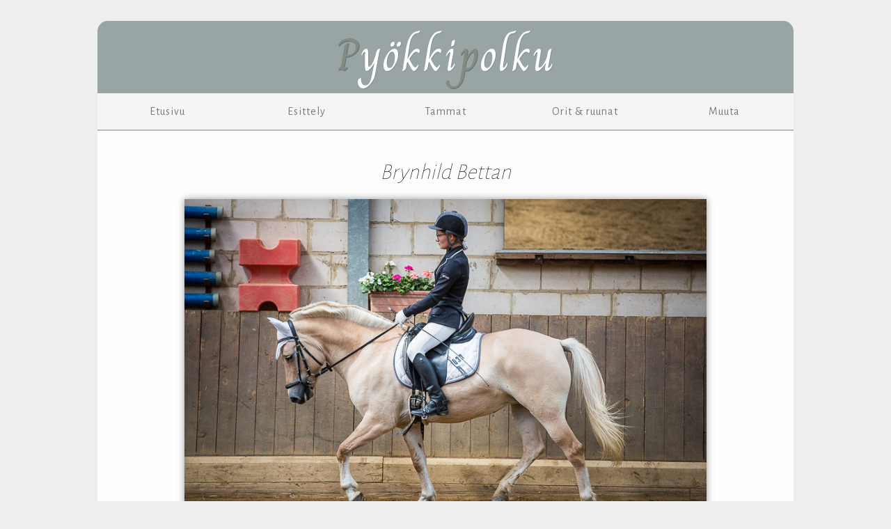

--- FILE ---
content_type: text/html; charset=UTF-8
request_url: https://kellolehto.net/veera/betti.php
body_size: 16487
content:

<!DOCTYPE html>
<html lang="fi">
<head>
<meta charset="UTF-8">

<title>Pyökkipolku</title>

<link rel="stylesheet" href="style.css">
<style>


</style>
</head>
<body>





<div class="otsikko">
	<!-- Laittamalla <span id="B">tägit</span> kirjaimen ympärille, saat erivärisen kirjaimen-->
	<p><span id="B">P</span>yökki<span id="B">p</span>olku</p>
</div>




<div class="ylah">


<div class="navih">
<ul>
    <li><a href="index.php">Etusivu</a></li>
    <li><a href="esittely.php">Esittely</a></li>
    <li><a href="tammat.php">Tammat</a></li>
	<li><a href="orit.php">Orit & ruunat</a></li>
	<li><a href="muuta.php">Muuta</a></li>
</ul>
</div>

</div>



<div class="teksti"><h1>Brynhild Bettan</h1>
	<center>
	<img src="https://i.imgur.com/vcDjfO4.png" alt="iso hevosen kuva" class="isokuva"><br>
	<img src="https://i.imgur.com/HGIcerD.png" alt="hevosen kuva" class="pikkukuva">
	<img src="https://i.imgur.com/6T0qHPJ.png" alt="hevosen kuva" class="pikkukuva">
	<img src="https://i.imgur.com/8TddUyu.png" alt="hevosen kuva" class="pikkukuva">
	<img src="https://i.imgur.com/2K33MdX.png" alt="hevosen kuva" class="pikkukuva"><br>
		<small>&copy; <a href="http://kleemann.moorwiesen.de/fee-fotografie.html">Fee-Fotografie</a></small>
	</center>
	
	
<table class="perustiedot">
<tr>
<td><b>Virallinen nimi</b></td><td> Brynhild Bettan "Betti"</td>
<td><b>Rotu</b></td><td> Norjanvuonohevonen</td>
</tr>
<tr>
<td><b>Sukupuoli</b></td><td> tamma</td>
<td><b>Syntymäpäivä</b></td><td> 15.05.2023</td>
</tr>
<tr>
<td><b>Väri, säkäkorkeus</b></td><td> Ruunihallakko <small>(Aa / Ee / DD)</small>, 142cm</td>
<td><b>Rekisterinumero</b></td><td> <a href="http://virtuaalihevoset.net/virtuaalihevoset/hevonen/VH23-053-0112">VH23-053-0112</a></td>
</tr>
<tr>
<td><b>Koulutustaso</b></td><td> Vaativa, Helppo A, 70cm</td>
<td><b>Painotuslaji</b></td><td> Yleispainotus</td>
</tr>
<tr>
<td><b>Kasvattaja</b></td><td> <a href="https://hiirenkolo.net/brynhild/">Brynhild</a></td>
<td><b>Omistaja</b></td><td> <a href="mailto:virtuaaliveera@gmail.com">Veera R.</a> (VRL-10735)</td>
</tr>
</table>
<center><a title="Ikääntyminen" onclick="if(document.getElementById('spoiler4') .style.display=='none') {document.getElementById('spoiler4') .style.display=''}else{document.getElementById('spoiler4') .style.display='none'}">Katso ikääntyminen</a></center>
<div id="spoiler4" style="display:none">
<table style="width: 90%; border: 0; font-size: 0.8em; margin: 0 auto; text-align: left;" cellpadding="5" cellspacing="0">
<tr>
<td valign="middle">
3 vuotias - 15.11.2023<br />
4 vuotias - 15.01.2024<br />
5 vuotias - 15.03.2024<br />
6 vuotias - 15.05.2024<br />
7 vuotias - 15.07.2024<br />
</td>
<td valign="middle">
8 vuotias - 15.09.2024<br />
9 vuotias - 15.11.2024<br />
10 vuotias - 15.01.2025<br />
11 vuotias - 15.03.2025<br />
12 vuotias - 15.05.2025<br />
</td>
<td valign="middle">
13 vuotias - 15.07.2025<br />
14 vuotias - 15.09.2025<br />
15 vuotias - 15.11.2025<br />
16 vuotias - 15.01.2026<br />
17 vuotias - 15.03.2026<br />
</td>
<td valign="middle">
18 vuotias - 15.05.2026<br />
19 vuotias - 15.07.2026<br />
20 vuotias - 15.09.2026<br />
21 vuotias - 15.11.2026<br />
22 vuotias - 15.01.2027<br />
</td>
</tr>
</table>
</div>

<h2>Suku</h2>
<table class="sukutaulu">
	<tr>
		<td rowspan="4">i. <a href="https://hiirenkolo.net/brynhild/h/brynhild-elding.php">Brynhild Elding</a><br><small>nvh, 143cm, rnhkko</small></td>
		<td rowspan="2">ii. <a href="https://hiirenkolo.net/shelyes/hevoset/emil.php">SHS Eldgrim</a><br><small>nvh, 143cm, rnhkko</small></td>
		<td rowspan="1">iii. <a href="https://hiirenkolo.net/brynhild/h/birk.php">Kornblomst e Blitskrig</a><br><small>nvh, 140cm, rnhkko</small></td>
	</tr>
	<tr>
		<td rowspan="1">iie. <a href="https://hiirenkolo.net/shelyes/hevoset/vinja.php">Kornblomst e Vinja</a><br><small>nvh, 141cm, rnhkko</small></td>
	</tr>
	<tr>
		<td rowspan="2">ie. <a href="https://hiirenkolo.net/brynhild/h/helgi.php">Kornblomst e Helgrind</a><br><small>nvh, 142cm, rnhkko</small></td>
		<td rowspan="1">iei. <a href="https://hiirenkolo.net/brynhild/h/goran.php">Gøran EC</a><br>KRJ-II<br><small>nvh, 143cm, rnhkko</small></td>
	</tr>
	<tr>
		<td rowspan="1">iee. <a href="http://web.archive.org/web/20150722174847/http://vtruiskukka.webs.com/hevoset/vilde.htm">SHS Invincible Me</a><br><small>nvh, 140cm, rnhkko</small></td>
	</tr>
	<tr>
		<td rowspan="4">e. <a href="https://hiirenkolo.net/brynhild/h/brynhild-britta.php">Brynhild Britta</a><br><small>nvh, 144cm, rnhkko</small></td>
		<td rowspan="2">ei. Ch <a href="https://hiirenkolo.net/brynhild/h/haakon.php">Brynhild Haakon</a><br>VVJ-I, KRJ-I, YLA1<br><small>nvh, 146cm, hhkko</small></td>
		<td rowspan="1">eii. <a href="https://hiirenkolo.net/brynhild/h/halden.php">Brynhild Halden</a><br>VVJ-I, KRJ-I, YLA1<br><small>nvh, 145cm, hhkko</small></td>
	</tr>
	<tr>
		<td rowspan="1">eie. <a href="https://hiirenkolo.net/brynhild/h/fea.php">Brynhild Feanor</a><br>VVJ-I, KRJ-I, YLA1<br><small>nvh, 145cm, rnhkko</small></td>
	</tr>
	<tr>
		<td rowspan="2">ee. <a href="https://hiirenkolo.net/brynhild/h/bertta.php">Sagavik Bergljot</a><br><small>nvh, 142cm, rnhkko</small></td>
		<td rowspan="1">eei. <a href="http://web.archive.org/web/20150707155619/https://ragkross.webs.com/fafnir.htm">Fáfnir av Rågkross</a><br><small>nvh, 142cm, hkko</small></td>
	</tr>
	<tr>
		<td rowspan="1">eee. <a href="http://web.archive.org/web/20150707155625/http://ragkross.webs.com/trulla.htm">Kornblomst e Trollkvinne</a><br><small>nvh, 142cm, hkko</small></td>
	</tr>
</table>

<p><center>Isälinja: <i>Brynhild Elding - SHS Eldgrim - Kornblomst e Blitskrig - SHS Emotional Me - Kornblomst e Solnedgang - Kornblomst e Rollicking Me - UT Aestas - Apple Dew (8)</i><br>
Emälinja: <i>Brynhild Britta - Sagavik Bergljot - Kornblomst e Trollkvinne - Honoria LAC - Heidie Lady - Haljak Trold BR - Sinjar cv. Frob (7)</i></center></p>

<p><center><a href="bettisuku.php">Laajennettu sukutaulu</a></center></p>

<h2>Jälkeläiset</h2>
<div class="varsat">
<center>
05.01.2026 - tamma <a href="https://hevosmaailma.net/Ionic/KV/bifrost.html">Pyökin Bifrost</a> - (i. <a href="https://hevosmaailma.net/Ionic/Muut/torkjell.html">Jonens Torkjell</a>)<br>
</center>
</div>


<h2>Kilpailukalenteri</h2>
<center><a title="Kilpailukalenteri" onclick="if(document.getElementById('spoiler6') .style.display=='none') {document.getElementById('spoiler6') .style.display=''}else{document.getElementById('spoiler6') .style.display='none'}">Klikkaa auki</a></center>

<div id="spoiler6" style="display:none">
<center><h4>Valjakkoajossa 3850.24 op. (vaikeustasolla 8/7)</h4><p>Tarkkuus ja ketteryys 1936.08 p.<br>Kuuliaisuus ja luonne 1914.16 p.<br>Tahti ja irtonaisuus 8 p.<br>Rohkeus 0.71 p.<br>Hyppykapasiteetti 0.71 p.<br></p></center>
<p>30.06.2024 <a href="https://lasikuu.net/fellbury/vvj/cup0624">Fellbury</a> VVJ-Cup Vaativa 6/48<br>
</p>
<table class="kisa">
<tr><td>
<p><b>40 KRJ sijoitusta</b></p>
<p>
17.03.2024 <a href="https://kilpakeskus.weebly.com/krj036.html">Aittotaipaleen Tila</a> KRJ Helppo D 4/71<br>
27.03.2024 <a href="https://valkoapila.net/aarnio/kisat/krj/007.php">Aarniometsä</a> KRJ Helppo A 7/50<br>
05.05.2024 <a href="https://www.sudenmarja.org/vv/kisat/krj425.htm">Koistilan Suomenhevoset</a> KRJ Helppo B 6/39<br>
03.05.2024 <a href="https://harakkasyndrooma.net/n/krj/203.html">Nessinjärvi</a> KRJ Helppo A 5/50<br>
10.05.2024 <a href="https://harakkasyndrooma.net/n/krj/210.html">Nessinjärvi</a> KRJ Helppo A 4/50<br>
14.05.2024 <a href="https://harakkasyndrooma.net/n/krj/214.html">Nessinjärvi</a> KRJ Helppo A 4/50<br>
29.05.2024 <a href="https://harakkasyndrooma.net/n/krj/229.html">Nessinjärvi</a> KRJ Helppo A 2/50<br>
30.04.2024 <a href="http://stallsjo.altervista.org/kisat/krjcup5.htm">Stall Sjöholma</a> KRJ-Cup KN Special <b>1/120</b><br>
30.06.2024 <a href="https://kanelipulla.net/banzai/kisa/cup/0624.php">Banzai Dressage</a> KRJ-Cup KN Special 3/111<br>
30.11.2024 <a href="https://www.runoratsut.net/krj/cup_marraskuu2024.php">Runoratsut</a> KRJ-Cup KN Special 4/105<br>
21.05.2024 <a href="https://ruskavaara.altervista.org/k/krj/1.php">Ruskavaara</a> KRJ Helppo A 2/20<br>
07.05.2024 <a href="https://harakkasyndrooma.net/n/krj/267.html">Nessinjärven kilpailukeskus</a> KRJ Helppo A 2/50<br>
12.05.2024 <a href="https://harakkasyndrooma.net/n/krj/272.html">Nessinjärven kilpailukeskus</a> KRJ Helppo A <b>1/50</b><br>
19.05.2024 <a href="https://harakkasyndrooma.net/n/krj/279.html">Nessinjärven kilpailukeskus</a> KRJ Helppo A 6/50<br>
20.05.2024 <a href="https://harakkasyndrooma.net/n/krj/280.html">Nessinjärven kilpailukeskus</a> KRJ Helppo A 5/50<br>
22.05.2024 <a href="https://harakkasyndrooma.net/n/krj/282.html">Nessinjärven kilpailukeskus</a> KRJ Helppo A 3/50<br>
24.05.2024 <a href="https://harakkasyndrooma.net/n/krj/284.html">Nessinjärven kilpailukeskus</a> KRJ Helppo A <b>1/50</b><br>
07.06.2024 <a href="https://www.lashrael.net/v/KRJ7.html">Valmarya</a> KRJ Helppo A 4/30<br>
11.06.2024 <a href="https://www.lashrael.net/v/KRJ11.html">Valmarya</a> KRJ Helppo A 2/30<br>
12.06.2024 <a href="https://www.lashrael.net/v/KRJ12.html">Valmarya</a> KRJ Helppo A <b>1/30</b><br>
</p>
</td>
<td>
13.06.2024 <a href="https://www.lashrael.net/v/KRJ13.html">Valmarya</a> KRJ Helppo A 2/30<br>
16.06.2024 <a href="https://www.lashrael.net/v/KRJ16.html">Valmarya</a> KRJ Helppo A 4/30<br>
18.06.2024 <a href="https://www.lashrael.net/v/KRJ18.html">Valmarya</a> KRJ Helppo A 3/30<br>
19.06.2024 <a href="https://www.lashrael.net/v/KRJ19.html">Valmarya</a> KRJ Helppo A 4/30<br>
22.06.2024 <a href="https://www.lashrael.net/v/KRJ22.html">Valmarya</a> KRJ Helppo A 4/30<br>
29.06.2024 <a href="https://www.lashrael.net/v/KRJ29.html">Valmarya</a> KRJ Helppo A 2/30<br>
30.06.2024 <a href="https://www.lashrael.net/v/KRJ30.html">Valmarya</a> KRJ Helppo A <b>1/30</b><br>
13.05.2024 <a href="https://kilpakeskus.weebly.com/krj043.html">Kadon Kartano</a> KRJ Helppo D <b>1/67</b><br>
19.05.2024 <a href="https://kilpakeskus.weebly.com/krj049.html">Kadon Kartano</a> KRJ Helppo D 7/67<br>
28.05.2024 <a href="https://kilpakeskus.weebly.com/krj058.html">Kuukson Kisatalli</a> KRJ Helppo D 2/62<br>
30.05.2024 <a href="https://kilpakeskus.weebly.com/krj060.html">Kuukson Kisatalli</a> KRJ Helppo D 6/62<br>
03.06.2024 <a href="https://kilpakeskus.weebly.com/krj063.html">Aittotaipaleen Tila</a> KRJ Helppo D 2/30<br>
05.06.2024 <a href="https://kilpakeskus.weebly.com/krj065.html">Aittotaipaleen Tila</a> KRJ Helppo D <b>1/30</b><br>
06.06.2024 <a href="https://kilpakeskus.weebly.com/krj066.html">Aittotaipaleen Tila</a> KRJ Helppo D <b>1/30</b><br>
13.06.2024 <a href="https://kilpakeskus.weebly.com/krj073.html">Kuukson Kisatalli</a> KRJ Helppo C <b>1/66</b><br>
16.06.2024 <a href="https://kilpakeskus.weebly.com/krj076.html">Kuukson Kisatalli</a> KRJ Helppo D 4/55<br>
19.06.2024 <a href="https://kilpakeskus.weebly.com/krj079.html">Kuukson Kisatalli</a> KRJ Helppo D 6/55<br>
14.01.2025 <a href="https://kilpakeskus.weebly.com/krj124.html">Prime Sporthorses</a> KRJ Helppo D 8/64<br>
20.01.2025 <a href="https://kilpakeskus.weebly.com/krj130.html">Prime Sporthorses</a> KRJ Helppo C 4/90<br>
22.05.2024 <a href="https://harakkasyndrooma.net/n/krj/292.html">Nessinjärvi</a> KRJ Helppo B <b>1/50</b><br>
</td>
</tr>
<tr><td>
<p><b>42 ERJ sijoitusta</b></p>
<p>
07.05.2024 <a href="https://ruuvalli.altervista.org/Kisat/ERJ/ERJ037.html">Ruuvalli</a> ERJ 50cm 2/25<br>
09.05.2024 <a href="https://ruuvalli.altervista.org/Kisat/ERJ/ERJ039.html">Ruuvalli</a> ERJ 50cm 3/24<br>
10.05.2024 <a href="https://ruuvalli.altervista.org/Kisat/ERJ/ERJ040.html">Ruuvalli</a> ERJ 50cm 3/24<br>
21.05.2024 <a href="https://kellolehto.net/veera/erj/021.php">Pyökkipolku</a> ERJ 60cm 2/20<br>
23.05.2024 <a href="https://kellolehto.net/veera/erj/023.php">Pyökkipolku</a> ERJ 60cm 4/20<br>
15.05.2024 <a href="https://kilpakeskus.weebly.com/erj135.html">Kadon Kartano</a> ERJ 50cm 6/71<br>
22.05.2024 <a href="https://kilpakeskus.weebly.com/erj142.html">Kuukson Kisatalli</a> ERJ 50cm 3/32<br>
23.05.2024 <a href="https://kilpakeskus.weebly.com/erj143.html">Kuukson Kisatalli</a> ERJ 60cm 5/33<br>
29.05.2024 <a href="https://kilpakeskus.weebly.com/erj149.html">Kuukson Kisatalli</a> ERJ 50cm 4/32<br>
01.06.2024 <a href="https://kilpakeskus.weebly.com/erj151.html">Aittotaipaleen Tila</a> ERJ 60cm 5/50<br>
04.06.2024 <a href="https://kilpakeskus.weebly.com/erj154.html">Aittotaipaleen Tila</a> ERJ 60cm <b>1/50</b><br>
11.06.2024 <a href="https://kilpakeskus.weebly.com/erj161.html">Kuukson Kisatalli</a> ERJ 50cm 3/49<br>
12.06.2024 <a href="https://kilpakeskus.weebly.com/erj162.html">Kuukson Kisatalli</a> ERJ 50cm 6/49<br>
16.06.2024 <a href="https://kilpakeskus.weebly.com/erj166.html">Kuukson Kisatalli</a> ERJ 50cm 7/49<br>
19.06.2024 <a href="https://kilpakeskus.weebly.com/erj169.html">Kuukson Kisatalli</a> ERJ 60cm 3/55<br>
06.12.2024 <a href="https://kilpakeskus.weebly.com/erj186.html">Kadon Kartano</a> ERJ 60cm 3/48<br>
11.01.2025 <a href="https://kilpakeskus.weebly.com/erj211.html">Prime Sporthorses</a> ERJ 50cm 3/53<br>
12.01.2025 <a href="https://kilpakeskus.weebly.com/erj212.html">Prime Sporthorses</a> ERJ 60cm 5/61<br>
13.01.2025 <a href="https://kilpakeskus.weebly.com/erj213.html">Prime Sporthorses</a> ERJ 60cm 7/61<br>
20.01.2025 <a href="https://kilpakeskus.weebly.com/erj220.html">Prime Sporthorses</a> ERJ 60cm 6/61<br>
</p>
</td>
<td>
02.05.2024 <a href="https://harakkasyndrooma.net/n/erj/252.html">Nessinjärvi</a> ERJ 60cm 4/35<br>
08.05.2024 <a href="https://harakkasyndrooma.net/n/erj/258.html">Nessinjärvi</a> ERJ 60cm <b>1/35</b><br>
11.05.2024 <a href="https://harakkasyndrooma.net/n/erj/261.html">Nessinjärvi</a> ERJ 60cm 5/34<br>
15.05.2024 <a href="https://harakkasyndrooma.net/n/erj/265.html">Nessinjärvi</a> ERJ 60cm 5/35<br>
17.05.2024 <a href="https://harakkasyndrooma.net/n/erj/267.html">Nessinjärvi</a> ERJ 60cm 3/34<br>
20.05.2024 <a href="https://harakkasyndrooma.net/n/erj/270.html">Nessinjärvi</a> ERJ 60cm 2/34<br>
24.05.2024 <a href="https://harakkasyndrooma.net/n/erj/274.html">Nessinjärvi</a> ERJ 60cm 4/34<br>
26.05.2024 <a href="https://harakkasyndrooma.net/n/erj/276.html">Nessinjärvi</a> ERJ 60cm 2/34<br>
27.05.2024 <a href="https://harakkasyndrooma.net/n/erj/277.html">Nessinjärvi</a> ERJ 60cm 2/35<br>
29.05.2024 <a href="https://harakkasyndrooma.net/n/erj/279.html">Nessinjärvi</a> ERJ 60cm 3/35<br>
30.05.2024 <a href="https://harakkasyndrooma.net/n/erj/280.html">Nessinjärvi</a> ERJ 60cm 4/35<br>
22.04.2025 <a href="https://kellolehto.net/veera/erj/092.php">Pyökkipolku</a> ERJ 60cm 2/30<br>
24.04.2025 <a href="https://kellolehto.net/veera/erj/094.php">Pyökkipolku</a> ERJ 60cm 4/30<br>
25.04.2025 <a href="https://kellolehto.net/veera/erj/125.php">Hemgård</a> ERJ 60cm <b>1/30</b><br>
22.04.2025 <a href="https://kellolehto.net/veera/erj/102.php">Kuunokka</a> ERJ 40cm 3/25<br>
28.04.2025 <a href="https://kellolehto.net/veera/erj/108.php">Kuunokka</a> ERJ 40cm 3/25<br>
28.04.2025 <a href="https://kellolehto.net/veera/erj/108.php">Kuunokka</a> ERJ 40cm 2/25<br>
30.04.2025 <a href="https://kellolehto.net/veera/erj/110.php">Kuunokka</a> ERJ 40cm 2/25<br>
21.10.2025 <a href="https://kellolehto.net/veera/erj/171.php">Pyökkipolku</a> ERJ 70cm 6/40<br>
25.10.2025 <a href="https://kellolehto.net/veera/erj/175.php">Pyökkipolku</a> ERJ 70cm <b>1/40</b><br>
28.10.2025 <a href="https://kellolehto.net/veera/erj/178.php">Pyökkipolku</a> ERJ 70cm 6/40<br>
08.10.2025 <a href="https://kellolehto.net/veera/erj/198.php">Laurent Sportpaarden</a> ERJ 70cm 4/40<br>

</td>
</tr>
</table>
</div>

<h2>Päiväkirja</h2>
<center><a title="Päiväkirjamerkinnät" onclick="if(document.getElementById('spoiler1') .style.display=='none') {document.getElementById('spoiler1') .style.display=''}else{document.getElementById('spoiler1') .style.display='none'}">Klikkaa auki</a></center>

<div id="spoiler1" style="display:none">
 <p><b>Päiväkirjamerkinnät</b></p>
 </div>



﻿</div>




<div class="footer">
<p>virtuaalitalli / a sim-game stable<br>
virtuaalihevonen / a sim-game horse<br><br>
Ulkoasu © VRL-06115 <br>
Kaikki muu ellei toisin mainita © Pyökkipolku</p>


</div>
</body>
</html> 

--- FILE ---
content_type: text/css
request_url: https://kellolehto.net/veera/style.css
body_size: 5825
content:
 @import url('https://fonts.googleapis.com/css?family=Alegreya+Sans');
 @import url('https://fonts.googleapis.com/css?family=The+Girl+Next+Door');
 @import url('https://fonts.googleapis.com/css?family=Alegreya+Sans:100');
 @import url('https://fonts.googleapis.com/css?family=Charm');
 
body {
	background-color: #eeeeee;
	font-family: Verdana,Geneva,sans-serif;
}

.otsikko {
	width: 1000px;
	margin: 0 auto;
	margin-bottom: -30px;
	background-color: rgba(97, 115, 115, .6);
	border-radius: 15px 15px 0 0;
}

.otsikko p {
	text-align: center;
	margin: 30px auto;
	font-size: 4em;
	letter-spacing: 2px;
    font-family: 'Charm', cursive;
	font-weight: lighter;
	color: white;
	padding-bottom: 5px;
	text-shadow: 1px 1px rgba(0, 0, 0, .1);
}

#B {
	color: #838c83;
	text-shadow: 1px 1px rgba(0, 0, 0, .3);

}

h1 {
    font-family: 'Alegreya Sans', sans-serif;
	color: #000;
	text-align: center;
	font-style: italic;
	font-weight: lighter;
	margin: 15px 0 0 0;
	font-size: 2.5em;
}

h2 {
    font-family: 'Alegreya Sans', sans-serif;
	color: #000;
	text-align: center;
	font-style: italic;
	font-weight: lighter;
	margin: 30px auto 0;	
	font-size: 2em;
	width: 80%;
	border-bottom: 1px solid rgba(97, 115, 115, .2);
}

a { 
	color: rgba(97, 115, 115, .8);
	text-decoration: none;
}

a:hover {
	color: rgba(97, 115, 115, 1);
}

i, em {
	color: rgba(97, 115, 115, 1);
}



/* navigaatio */

.yla {
	width: 1000px;
	height: 270px;
	margin: 0 auto;
	padding: 0px;
	background-color: rgba(255, 255, 255, .4);
	border-bottom: 2px solid rgba(97, 115, 115, .3);
}

.yla img {
	display: inline-block;
	width: 330px;
	height: 220px;
	object-fit: cover;
	margin: 20px 15px;
	padding: 0px;
	box-shadow: 0px 0px 10px 0px rgba(0, 0, 0, .4);
}


.navivasen {
	width: 240px;
	height: 260px;
	margin: 0;
	padding: 0;
	display: inline-block;
	float: left;
}

.navivasen ul {
	margin: 0;
	height: 100%;
	padding: 0;
	display: block;
	width: 100%;
}

.navivasen li {
	display: block;
	height: 52px;
	letter-spacing: 1px;
	margin: 0;
	padding: 0;
	text-align: center;
	border-bottom: 2px solid rgba(97, 115, 115, .2);
}

.navivasen li:hover {
	background-color: rgba(255, 255, 255, .6);
	border-bottom: 2px solid rgba(97, 115, 115, .3);
	height: 52px;
}

.navivasen li:last-child   {
	border: 0;
}

.navivasen a  {
    font-family: 'Alegreya Sans', sans-serif;
	color: rgba(0, 0, 0, .5);
	width: 100%;
	text-align: center;
	line-height: 52px;
	padding: 25px 0px;
	text-decoration: none;
}

.navivasen a:hover  {
	color: rgba(0, 0, 0, .7);
}


/* sisältö */
.teksti {
	width: 1000px;
	margin: 0 auto;
	padding: 25px 0 50px;
	background-color: rgba(255, 255, 255, .9);
	font-size: .8em;
}

.teksti p {
	margin: 0 auto;
	padding: 10px 40px;
	text-align: justify;
}



/* copyt */

.footer {
	width: 1000px;
	margin: 0 auto;
	margin-bottom: 50px;
	text-align: center;
	color: rgba(255, 255, 255, .6);
	font-size: .7em;
	background-color: rgba(97, 115, 115, .6);
	border-radius: 0 0 15px 15px;
}

.footer p {
	margin: 0;
	padding: 20px 60px;
}

.footer a {
	color: rgba(255, 255, 255, .8);
	text-decoration: none;
}

.footer a:hover {
	color: rgba(255, 255, 255, 1);
}

/* hevosen ulkoasu */
.ylah {
	width: 1000px;
	height: 52px;
	margin: 0 auto;
	padding: 0px;
	background-color: rgba(255, 255, 255, .4);
	border-bottom: 2px solid rgba(97, 115, 115, .3);
}


.navih {
	width: 100%;
	margin: 0;
	padding: 0;
	display: inline-block;
	float: left;
}

.navih ul {
	margin: 0;
	height: 100%;
	padding: 0;
	display: block;
	width: 100%;
}

.navih li {
	display: inline-block;
	width: 20%;
	height: 52px;
	letter-spacing: 1px;
	margin: 0;
	padding: 0;
	text-align: center;
	border-bottom: 2px solid rgba(97, 115, 115, .2);
	float: left;
}

.navih li:hover {
	background-color: rgba(255, 255, 255, .6);
	border-bottom: 2px solid rgba(97, 115, 115, .3);
	height: 52px;
}

.navih a  {
    font-family: 'Alegreya Sans', sans-serif;
	color: rgba(0, 0, 0, .5);
	width: 100%;
	text-align: center;
	line-height: 52px;
	padding: 25px 0px;
	text-decoration: none;
}

.navih a:hover  {
	color: rgba(0, 0, 0, .7);
}

.isokuva {
	display: block;
	width: 75%;
	max-height: 750px;
	margin: 20px 10px;
	padding: 0px;
	box-shadow: 0px 0px 10px 0px rgba(0, 0, 0, .4);
	clear: both;
}

.pikkukuva {
	display: inline-block;
	height: 120px;
	margin: 20px 10px;
	padding: 0px;
	box-shadow: 0px 0px 10px 0px rgba(0, 0, 0, .4);
}

.perustiedot {
	width: 80%;
	margin: 0 auto;
	margin-top: 20px;
	padding: 20px 5px;
	border-collapse: collapse;
	font-size: 1em;
}

.perustiedot tr {
	width: 50%;
	border-bottom: 1px solid rgba(97, 115, 115, .1);
}

.perustiedot td {
	padding-bottom: 6px;
	padding-top: 15px;
}

.sukutaulu {
	width: 90%;
	margin: 0 auto;
	margin-top: 20px;
	border-collapse: collapse;
	border-spacing: 2px;
	font-size: 1em;
}
.sukutaulu tr {
	border-bottom: 2px solid rgba(97, 115, 115, .1);
}

.sukutaulu tr:last-child   {
	border-bottom: 0;
}

.sukutaulu td {
	padding-bottom: 6px;
	padding-top: 15px;

}

.varsat {
	width: 70%;
	margin: 0 auto;
	margin-top: 20px;
	line-height: 2;
}

.kisa {
	width: 90%;
	margin: 20px auto;
	font-size: .9em;
}

.kisa td {
	width: 50%;
}
.rmp-progress {
	height: 20px;
	position: relative;
	background: #555;
	-moz-border-radius: 25px;
	-webkit-border-radius: 25px;
	border-radius: 25px;
  box-sizing: content-box;
  margin-bottom: 10px;
}

.rmp-progress > div {
  display: block;
  height: 100%;
  border-top-right-radius: 8px;
  border-bottom-right-radius: 8px;
  border-top-left-radius: 20px;
  border-bottom-left-radius: 20px;
  background-color: #28a745;
  position: relative;
  overflow: hidden;
  text-align: center;
  line-height: 1.1;
}

.rmp-progress > div > span {
  color: #fff;
  font-size: 12px;
  text-align: center;
}

.rmp-green > div {
  background-color: #28a745;
}

.rmp-blue > div {
  background-color: #17a2b8;
}

.rmp-orange > div {
  background-color: #ffc107;
}

.rmp-red > div {
  background-color: #dc3545;